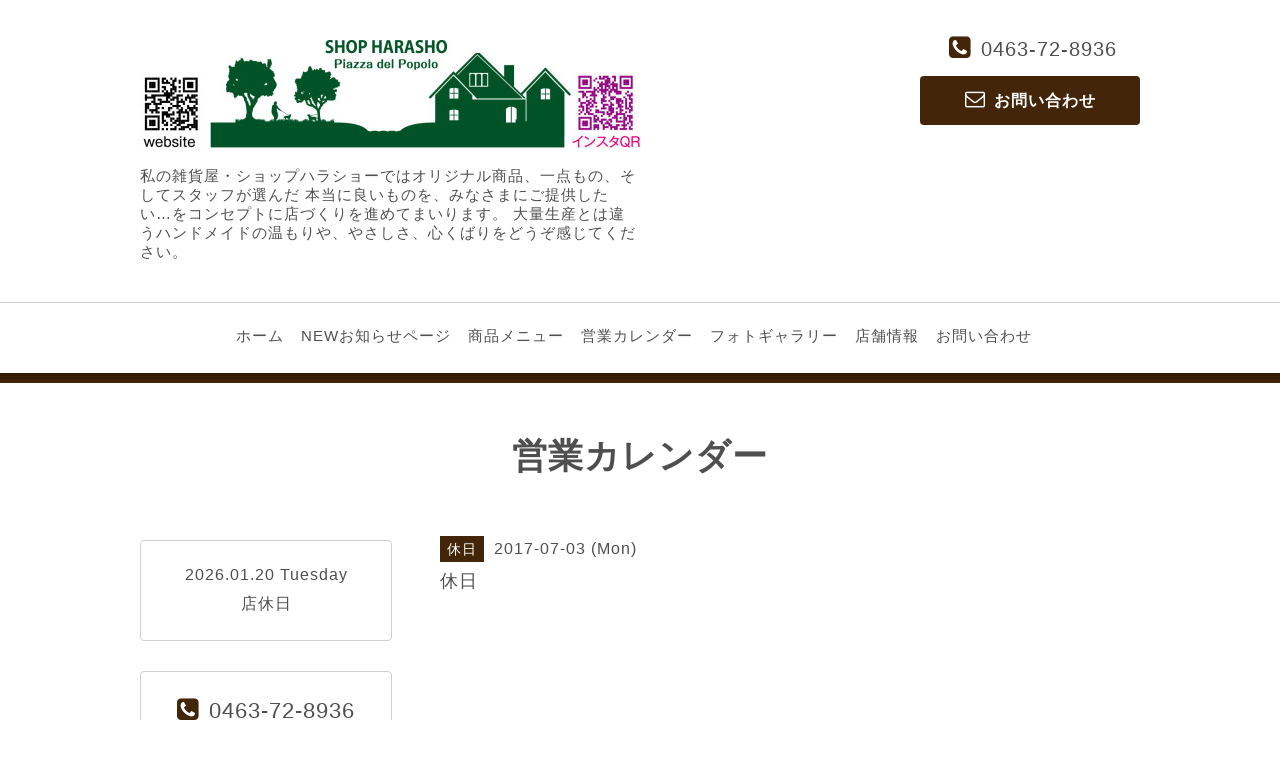

--- FILE ---
content_type: text/html; charset=utf-8
request_url: https://shopharasho.com/calendar/1626434
body_size: 3382
content:
<!DOCTYPE html>
<html lang="ja">
<head>
<!-- Corporate: ver.202009290000 -->
<meta http-equiv="content-type" content="text/html; charset=utf-8" />
<title>休日 - ショップハラショー |オリジナルグッズ | ペット雑貨 |ハンドメイド|雑貨屋|神奈川|伊勢原 |私の雑貨屋</title>
<meta name="viewport" content="width=device-width, initial-scale=1, maximum-scale=1, user-scalable=yes" />
<meta name="keywords" content="オリジナルグッズ,ペット雑貨,伊勢原,ハンドメイド,ショップハラショー,ポポロ広場" />
<meta name="description" content="" />
<meta property="og:title" content="ショップハラショー |オリジナルグッズ | ペット雑貨 |ハンドメイド|雑貨屋|神奈川|伊勢原 |私の雑貨屋" />
<meta property="og:image" content="https://cdn.goope.jp/54207/240707092303rmqn.jpg" />
<meta property="og:site_name" content="ショップハラショー |オリジナルグッズ | ペット雑貨 |ハンドメイド|雑貨屋|神奈川|伊勢原 |私の雑貨屋" />
<meta http-equiv="content-style-type" content="text/css" />
<meta http-equiv="content-script-type" content="text/javascript" />

<link rel="alternate" type="application/rss+xml" title="ショップハラショー |オリジナルグッズ | ペット雑貨 |ハンドメイド|雑貨屋|神奈川|伊勢原 |私の雑貨屋 / RSS" href="/feed.rss" />
<link rel="stylesheet" type="text/css" href="/css/font-awesome/css/font-awesome.min.css" media="all" />
<style type="text/css" media="all">@import "/style.css?672018-1604132979";</style>
<script type="text/javascript" src="/assets/jquery/jquery-3.5.1.min.js"></script>
<script type="text/javascript" src="/assets/easing/easing.js"></script>
<script type="text/javascript" src="/js/tooltip.js"></script>
<script type="text/javascript" src="/js/lib/jquery.clipsquareimage.js"></script>
<script type="text/javascript" src="/assets/colorbox/jquery.colorbox-1.6.4.min.js"></script>
<script type="text/javascript" src="/assets/responsiveslides/responsiveslides-1.55.min.js"></script>
<script type="text/javascript" src="/assets/mobilemenu/mobilemenu.js"></script>
<script>
  $(function(){
    //お問い合わせメニューがない場合、お問い合わせボタンを削除
    if(!$('.navi_contact').length) {
     $('.tel_area_mail , .tel_area_mail_mobile, .side_tel_area_mail').hide();
    }

    //開閉メニュー
    $("body").mobile_menu({
      menu: ['#main-nav ul'],
      menu_width: 200,
      prepend_button_to: '#mobile-bar'
    });
    //thickbox
    $("#main").find(".thickbox").colorbox({rel:'thickbox',maxWidth: '98%'});
  });
  //クリップイメージ
  $(window).on('load resize', function() {
    $('.photo_thumb > a.thickbox img').clipSquareImage();
  });
</script>

  </head>
  <body id="calendar" class="color_01 color_bg_01 w_100">

  <!-- header/ -->
  <div id="header" class="color_bg_01">

    <!-- header_inner/ -->
    <div id="header_inner" class="clearfix">

      <!-- smartphone_gnav/ -->
      <nav id="main-nav">
        <ul class="gnav_smart_phone">
          
          <li>
            <a href="/"  class="footer_navi_top">ホーム</a>
          </li>
          
          <li>
            <a href="/info"  class="footer_navi_info">NEWお知らせページ</a>
          </li>
          
          <li>
            <a href="/menu"  class="footer_navi_menu">商品メニュー</a>
          </li>
          
          <li>
            <a href="/calendar"  class="footer_navi_calendar active">営業カレンダー</a>
          </li>
          
          <li>
            <a href="/photo"  class="footer_navi_photo">フォトギャラリー</a>
          </li>
          
          <li>
            <a href="/about"  class="footer_navi_about">店舗情報</a>
          </li>
          
          <li>
            <a href="/contact"  class="footer_navi_contact">お問い合わせ</a>
          </li>
          
        </ul>
      </nav>
      <!-- /smartphone_gnav -->

      <!-- tel_number/ -->
      <div class="tel_area clearfix">
        <div class="tel_area_inner">
          <nav id="mobile-bar"></nav>
          <div class="tel_mail clearfix">
            <div class="tel_number shop_tel"><i class="fa fa-phone-square color_03"></i><a class="js-shop_tel" href="tel:0463-72-8936">0463-72-8936</a></div>
            <a class="color_02 tel_area_mail color_bg_02 border_radius" href="https://shopharasho.com/contact">
              <div><i class="fa fa-envelope-o"></i>お問い合わせ</div>
            </a>
            <!-- スマホ用お問い合わせ -->
            <a class="tel_area_mail_mobile color_bg_01 border_radius" href="https://shopharasho.com/contact">
              <div><i class="fa fa-envelope-o"></i></div>
            </a>
          </div>
        </div>
      </div>
      <!-- /tel_number -->

      <!-- site_title/ -->
      <div class="site_title">
        <h1 class="site_logo color_01 bold">
          <a class="shop_sitename" href="https://shopharasho.com"><img src='//cdn.goope.jp/54207/240707092303rmqn_l.jpg' alt='ショップハラショー |オリジナルグッズ | ペット雑貨 |ハンドメイド|雑貨屋|神奈川|伊勢原 |私の雑貨屋' /></a>
        </h1>
        <div class="site_description">私の雑貨屋・ショップハラショーではオリジナル商品、一点もの、そしてスタッフが選んだ 本当に良いものを、みなさまにご提供したい…をコンセプトに店づくりを進めてまいります。 大量生産とは違うハンドメイドの温もりや、やさしさ、心くばりをどうぞ感じてください。</div>
      </div>
      <!-- /site_title -->
    </div>
    <!--/header_inner-->

    <!-- gnav/ -->
    <div class="gnav border_top">
      <ul class="gnav_inner">
        
        <li><a href="/"  class="navi_top">ホーム</a></li>
        
        <li><a href="/info"  class="navi_info">NEWお知らせページ</a></li>
        
        <li><a href="/menu"  class="navi_menu">商品メニュー</a></li>
        
        <li><a href="/calendar"  class="navi_calendar active">営業カレンダー</a></li>
        
        <li><a href="/photo"  class="navi_photo">フォトギャラリー</a></li>
        
        <li><a href="/about"  class="navi_about">店舗情報</a></li>
        
        <li><a href="/contact"  class="navi_contact">お問い合わせ</a></li>
        
      </ul>
    </div>
    <!-- /gnav -->

  <div class="separate_line"></div>
  </div>
  <!-- /header -->

    <div id="wrapper">
      <div id="wrapper_inner"  class="clearfix">




    

    

    

    
    <!----------------------------------------------

      ページ：カレンダー

    ---------------------------------------------->
    <h2 class="page_title">営業カレンダー</h2>

    <!-- main/ -->
    <div id="main">
      <div id="main_inner">

        


        
        <div class="schedule_detail w_700">
          <div>
          <span class="schedule_detail_category color_bg_02 color_02 font_14">休日</span>&nbsp; <span class="schedule_detail_date color_01">2017-07-03 (Mon)</span>
          </div>
          <div class="schedule_detail_title">
            休日
          </div>
          <div class="schedule_detail_body">
            
            
            <br class="clear" />
          </div>
        </div>
        

        

    

    

    

    
    

    
    </div>
  </div>
  <!-- /main -->

    <div class="side_wrap clearfix">
      

      <!-- sidebar/ -->
      <div id="sidebar" class="clearfix">
          <!-- sub_navi_side/ -->
          <ul class="sub_navi_side">
            
            
            
            
            
            
            
            
            
            
            
            
            
            
            
          </ul>

          <script>
            // /リストの前に矢印を挿入
            $(function() {
              $(".sub_navi > li > a").prepend("<i></i>");
              $(".sub_navi > li > a > i").addClass("fa , fa-angle-right");
            });
          </script>

          <!-- /sub_navi_side -->
          <!-- today_area/ -->
          <div class="today_area border border_radius color_01">
            <div class="footer_info_title">2026.01.20 Tuesday</div>
            
            <div class="today_schedule">
              <div class="today_schedule_title">
                <a href="/calendar/6583263"> 店休日</a>
              </div>
            </div>
            
          </div>
          <!-- /today_area -->
          <!-- side_tel_area/ -->
          <div class="side_tel_area shop_tel clearfix border border_radius shop_tel">
            <div class="side_shop_tel"><i class="fa fa-phone-square side_fa-phone-square color_03"></i><a class="js-shop_tel" href="tel:0463-72-8936">0463-72-8936</a></div>
            <a class="color_02 side_tel_area_mail color_bg_02 link_color_02 border_radius" href="https://shopharasho.com/contact">
              <div><i class="fa fa-envelope-o side_fa-envelope-o"></i>お問い合わせ</div>
            </a>
          </div>
          <!-- /side_tel_area -->
          <!-- navi_parts_area/ -->
          <div class="navi_parts_area">
            
            <br class="clear" />
          </div>
          <!-- /navi_parts_area -->
      </div>
      <!-- /sidebar -->
    </div>
    <!-- /side_wrap -->

      </div>
      <!-- /wrapper_inner -->
    </div>
    <!-- /wrapper -->

  <!-- footer_navi/ -->
  <div class="footer_navi color_bg_03">
    <!-- footer_navi_inner/ -->
    <ul class="footer_navi_inner clearfix">
    
      <li><a href="/"  class="footer_navi_top">ホーム</a></li>
    
      <li><a href="/info"  class="footer_navi_info">NEWお知らせページ</a></li>
    
      <li><a href="/menu"  class="footer_navi_menu">商品メニュー</a></li>
    
      <li><a href="/calendar"  class="footer_navi_calendar active">営業カレンダー</a></li>
    
      <li><a href="/photo"  class="footer_navi_photo">フォトギャラリー</a></li>
    
      <li><a href="/about"  class="footer_navi_about">店舗情報</a></li>
    
      <li><a href="/contact"  class="footer_navi_contact">お問い合わせ</a></li>
    
    </ul>
    <!-- /footer_navi_inner -->
  </div>
  <!-- /footer_navi -->

  <!-- footer_info/ -->
  <div class="footer_info color_bg_03">
    <div class="border_top_02"></div>
    <div class="border_top_03"></div>

    <!-- footer_info_inner/ -->
    <div class="footer_info_inner clearfix">

      <!-- footer_address/ -->
      <div class="footer_address">
        <div class="footer_address_shopname shop_name bold">  私の雑貨屋・ショップハラショー　（オリジナルグッズ ペット雑貨 ハンドメイド）<a class="shop_rss" href="/feed.rss"><i class="fa fa-rss-square"></i></a></div>
        <div class="footer_address_zipcode">〒259-1141</div>
        <div class="footer_address_address">神奈川県伊勢原市上粕屋299ポポロ広場内</div>
        <div class="footer_address_tel shop_tel">0463-72-8936</div>
        <div class="social_wrap">
          

          

          
        </div>

        

      </div>
      <!-- /footer_address -->

      <!-- footer_info_qr/ -->
      <div class="footer_info_qr qr_area">
        <div>
          <div class="footer_info_qr_text bold">Mobile</div>
          <div><img src="//r.goope.jp/qr/harasho-shop"width="100" height="100" /></div>
        </div>
      </div>
      <!-- /footer_info_qr -->

      <!-- counter_area/ -->
      <div class="footer_info_counter counter_area">
        <div class="footer_info_title bold">カウンター</div>
        <div class="counter_today">
        Today&nbsp;:&nbsp;<span class="num">168</span>
        </div>
        <div class="counter_yesterday">
        Yesterday&nbsp;:&nbsp;<span class="num">638</span>
        </div>
        <div class="counter_total">
        Total&nbsp;:&nbsp;<span class="num">736296</span>
        </div>
      </div>
      <!-- /counter_area -->

    </div>
    <!-- /footer_info_inner -->
  </div>
  <!-- /footer_info -->

  <!-- footer_copyright/ -->
  <div class="footer_copyright color_bg_02 color_02">
    <div class="footer_copyright_inner">
      <div class="copyright">&copy;2026 <a href="https://shopharasho.com" class="link_color_02">  私の雑貨屋・ショップハラショー　（オリジナルグッズ ペット雑貨 ハンドメイド）</a>. All Rights Reserved.</div>
      <div class="powered">Powered by <a class="link_color_02" href="https://goope.jp/">グーペ</a> / <a class="link_color_02" href="https://admin.goope.jp/">Admin</a>
      </div>
    </div>
  </div>
  <!-- /footer_copyright -->

  <!-- TopのWelcomeエリアのサブ画像を登録します -->
  <script>
  $(function() {
    //welcomeエリアのサブ画像を登録します。
    $("<img>").appendTo(".welcome_area_photo").attr("src" , "img/blank.gif");
    //サブ画像が登録されてない場合、画像エリアを削除。
    if($(".welcome_area_photo img").attr("src")=="img/blank.gif") {
    $(".welcome_area_photo img").css("display" , "none");
    }
  });
  </script>
  <script src="/js/theme_corporate/init.js"></script>
</body>
</html>
